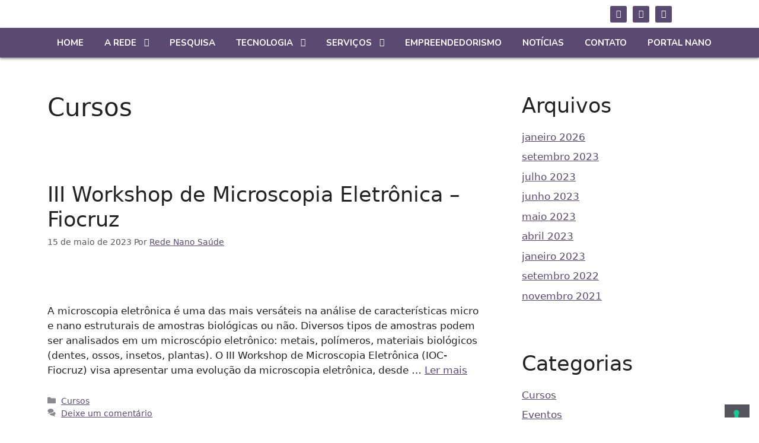

--- FILE ---
content_type: text/css
request_url: https://redenanosaude.com.br/wp-content/uploads/elementor/css/post-6943.css?ver=1736769768
body_size: 800
content:
.elementor-6943 .elementor-element.elementor-element-8855f89 > .elementor-container > .elementor-column > .elementor-widget-wrap{align-content:center;align-items:center;}.elementor-6943 .elementor-element.elementor-element-8855f89 > .elementor-container{max-width:1000px;}.elementor-6943 .elementor-element.elementor-element-8855f89{padding:5px 0px 5px 0px;}.elementor-widget-image .widget-image-caption{color:var( --e-global-color-text );font-family:var( --e-global-typography-text-font-family ), Sans-serif;font-weight:var( --e-global-typography-text-font-weight );}.elementor-6943 .elementor-element.elementor-element-2e277e12 > .elementor-widget-container{padding:6px 0px 6px 0px;}.elementor-6943 .elementor-element.elementor-element-2e277e12{text-align:left;}.elementor-6943 .elementor-element.elementor-element-41f2015f.elementor-column > .elementor-widget-wrap{justify-content:flex-end;}.elementor-6943 .elementor-element.elementor-element-a0eeec9{--grid-template-columns:repeat(0, auto);--icon-size:14px;--grid-column-gap:5px;--grid-row-gap:0px;}.elementor-6943 .elementor-element.elementor-element-a0eeec9 .elementor-widget-container{text-align:right;}.elementor-6943 .elementor-element.elementor-element-a0eeec9 .elementor-social-icon{background-color:#5A4A72;}.elementor-6943 .elementor-element.elementor-element-a0eeec9 .elementor-social-icon i{color:#FFFFFF;}.elementor-6943 .elementor-element.elementor-element-a0eeec9 .elementor-social-icon svg{fill:#FFFFFF;}.elementor-6943 .elementor-element.elementor-element-a0eeec9 .elementor-social-icon:hover{background-color:#AFDEDD;}.elementor-6943 .elementor-element.elementor-element-717a142a:not(.elementor-motion-effects-element-type-background), .elementor-6943 .elementor-element.elementor-element-717a142a > .elementor-motion-effects-container > .elementor-motion-effects-layer{background-color:#5A4A72;}.elementor-6943 .elementor-element.elementor-element-717a142a > .elementor-container{max-width:1300px;}.elementor-6943 .elementor-element.elementor-element-717a142a{box-shadow:0px 2px 4px 0px rgba(0, 0, 0, 0.46);transition:background 0.3s, border 0.3s, border-radius 0.3s, box-shadow 0.3s;}.elementor-6943 .elementor-element.elementor-element-717a142a > .elementor-background-overlay{transition:background 0.3s, border-radius 0.3s, opacity 0.3s;}.elementor-widget-ha-navigation-menu .ha-navigation-menu-wrapper ul.menu li a, .elementor-widget-ha-navigation-menu .ha-navigation-burger-menu ul.menu li a{font-family:var( --e-global-typography-primary-font-family ), Sans-serif;font-weight:var( --e-global-typography-primary-font-weight );}.elementor-widget-ha-navigation-menu .ha-navigation-menu-wrapper ul.sub-menu > li > a{font-family:var( --e-global-typography-primary-font-family ), Sans-serif;font-weight:var( --e-global-typography-primary-font-weight );}.elementor-6943 .elementor-element.elementor-element-ee86135 .ha-navigation-menu-wrapper ul.sub-menu{background-color:#5A4A72;width:277px;}.elementor-6943 .elementor-element.elementor-element-ee86135 .ha-navigation-burger-menu ul.menu li.menu-item{background-color:#5A4A72;}.elementor-6943 .elementor-element.elementor-element-ee86135 > .elementor-widget-container{margin:0px 0px -26px -36px;padding:12px 0px 12px 0px;}.elementor-6943 .elementor-element.elementor-element-ee86135 .ha-navigation-menu-wrapper{justify-content:center;}.elementor-6943 .elementor-element.elementor-element-ee86135 .ha-navigation-burger-menu .ha-nav-humberger-wrapper{justify-content:flex-start;}.elementor-6943 .elementor-element.elementor-element-ee86135 .ha-nav-menu .menu li.menu-item a{padding-left:12px;}.elementor-6943 .elementor-element.elementor-element-ee86135 .ha-nav-menu .menu li.menu-item{padding-right:12px;}.elementor-6943 .elementor-element.elementor-element-ee86135 .ha-nav-menu ul.menu li a{padding-top:9px;padding-bottom:9px;}.elementor-6943 .elementor-element.elementor-element-ee86135 .ha-nav-menu .menu > li.menu-item:not(:last-child){margin-right:11px;}.elementor-6943 .elementor-element.elementor-element-ee86135 .ha-navigation-burger-menu ul.menu > li.menu-item{margin-top:11px;margin-bottom:11px;}.elementor-6943 .elementor-element.elementor-element-ee86135 .ha-navigation-menu-wrapper ul.menu li a:hover{text-decoration:none;}.elementor-6943 .elementor-element.elementor-element-ee86135 .ha-navigation-menu-wrapper ul.menu li a, .elementor-6943 .elementor-element.elementor-element-ee86135 .ha-navigation-burger-menu ul.menu li a{font-family:"Nunito", Sans-serif;font-size:15px;font-weight:bold;line-height:8px;}.elementor-6943 .elementor-element.elementor-element-ee86135 .ha-navigation-menu-wrapper ul.menu > li > a{color:#FFFFFF;}.elementor-6943 .elementor-element.elementor-element-ee86135 .ha-navigation-menu-wrapper ul.menu li .ha-submenu-indicator-wrap{color:#FFFFFF;}.elementor-6943 .elementor-element.elementor-element-ee86135 .ha-navigation-menu-wrapper ul.menu > li:hover > a{color:#FFFFFF;}.elementor-6943 .elementor-element.elementor-element-ee86135 .ha-navigation-menu-wrapper ul.menu > li:hover > .ha-submenu-indicator-wrap{color:#FFFFFF;}.elementor-6943 .elementor-element.elementor-element-ee86135 .ha-nav-menu ul.menu > li.active > a{color:#FFFFFF;}.elementor-6943 .elementor-element.elementor-element-ee86135 .ha-nav-menu ul.menu > li.active > .ha-submenu-indicator-wrap{color:#FFFFFF;}.elementor-6943 .elementor-element.elementor-element-ee86135 .ha-nav-menu ul.menu > li.current-menu-ancestor > a{color:#FFFFFF;}.elementor-6943 .elementor-element.elementor-element-ee86135 .ha-nav-menu ul.menu > li.current-menu-ancestor > .ha-submenu-indicator-wrap{color:#FFFFFF;}.elementor-6943 .elementor-element.elementor-element-ee86135 .ha-navigation-menu-wrapper ul.sub-menu > li > a{font-family:"Roboto", Sans-serif;font-weight:600;line-height:20px;color:#FFFFFF;}.elementor-6943 .elementor-element.elementor-element-ee86135 .ha-navigation-menu-wrapper ul.sub-menu > li{padding:5px 0px 5px 0px;}.elementor-6943 .elementor-element.elementor-element-ee86135 .ha-navigation-menu-wrapper ul.sub-menu > li > .ha-submenu-indicator-wrap{color:#FFFFFF;}.elementor-6943 .elementor-element.elementor-element-ee86135 .ha-navigation-menu-wrapper ul.sub-menu > li:hover > a{color:#FFFFFF;}.elementor-6943 .elementor-element.elementor-element-ee86135 .ha-navigation-menu-wrapper ul.sub-menu > li:hover > .ha-submenu-indicator-wrap{color:#FFFFFF;}.elementor-6943 .elementor-element.elementor-element-ee86135 .ha-navigation-burger-menu .ha-nav-humberger-wrapper .ha-menu-toggler{font-size:22px;border-width:2px;border-radius:5px;color:#FFFFFF;border-color:#FFFFFF;}.elementor-6943 .elementor-element.elementor-element-ee86135 .ha-navigation-burger-menu ul.menu li.menu-item:not(:last-child){border-bottom-color:#FFFFFF;}@media(max-width:1024px){.elementor-6943 .elementor-element.elementor-element-2e277e12{text-align:center;}.elementor-6943 .elementor-element.elementor-element-a0eeec9 .elementor-widget-container{text-align:center;}.elementor-6943 .elementor-element.elementor-element-a0eeec9{--icon-size:14px;}.elementor-6943 .elementor-element.elementor-element-717a142a{padding:12px 0px 0px 0px;}}@media(min-width:768px){.elementor-6943 .elementor-element.elementor-element-56f259d3{width:33%;}.elementor-6943 .elementor-element.elementor-element-73e906a1{width:33.333%;}.elementor-6943 .elementor-element.elementor-element-41f2015f{width:33%;}}@media(max-width:1024px) and (min-width:768px){.elementor-6943 .elementor-element.elementor-element-56f259d3{width:30%;}.elementor-6943 .elementor-element.elementor-element-73e906a1{width:40%;}.elementor-6943 .elementor-element.elementor-element-41f2015f{width:30%;}}@media(max-width:767px){.elementor-6943 .elementor-element.elementor-element-56f259d3{width:50%;}.elementor-6943 .elementor-element.elementor-element-2e277e12 > .elementor-widget-container{margin:0px 0px 0px 14px;}.elementor-6943 .elementor-element.elementor-element-2e277e12{text-align:left;}.elementor-6943 .elementor-element.elementor-element-73e906a1{width:50%;}.elementor-6943 .elementor-element.elementor-element-41f2015f{width:50%;}.elementor-bc-flex-widget .elementor-6943 .elementor-element.elementor-element-41f2015f.elementor-column .elementor-widget-wrap{align-items:center;}.elementor-6943 .elementor-element.elementor-element-41f2015f.elementor-column.elementor-element[data-element_type="column"] > .elementor-widget-wrap.elementor-element-populated{align-content:center;align-items:center;}.elementor-6943 .elementor-element.elementor-element-41f2015f.elementor-column > .elementor-widget-wrap{justify-content:center;}.elementor-6943 .elementor-element.elementor-element-a0eeec9 .elementor-widget-container{text-align:right;}.elementor-6943 .elementor-element.elementor-element-a0eeec9 > .elementor-widget-container{margin:6px 26px 0px 0px;}.elementor-6943 .elementor-element.elementor-element-717a142a{margin-top:0px;margin-bottom:0px;padding:6px 0px 3px 0px;}.elementor-6943 .elementor-element.elementor-element-ee86135 > .elementor-widget-container{margin:0px 0px 0px 0px;padding:0px 0px 0px 0px;}.elementor-6943 .elementor-element.elementor-element-ee86135 .ha-nav-menu .menu li.menu-item a{padding-left:0px;}.elementor-6943 .elementor-element.elementor-element-ee86135 .ha-nav-menu .menu li.menu-item{padding-right:0px;}.elementor-6943 .elementor-element.elementor-element-ee86135 .ha-navigation-menu-wrapper ul.sub-menu{width:295px;}}

--- FILE ---
content_type: text/css
request_url: https://redenanosaude.com.br/wp-content/uploads/elementor/css/post-6982.css?ver=1736769768
body_size: 1428
content:
.elementor-6982 .elementor-element.elementor-element-5b6d90c8:not(.elementor-motion-effects-element-type-background), .elementor-6982 .elementor-element.elementor-element-5b6d90c8 > .elementor-motion-effects-container > .elementor-motion-effects-layer{background-color:#5A4A72;}.elementor-6982 .elementor-element.elementor-element-5b6d90c8 > .elementor-container{max-width:987px;}.elementor-6982 .elementor-element.elementor-element-5b6d90c8{transition:background 0.3s, border 0.3s, border-radius 0.3s, box-shadow 0.3s;margin-top:20px;margin-bottom:0px;padding:40px 0px 40px 0px;}.elementor-6982 .elementor-element.elementor-element-5b6d90c8 > .elementor-background-overlay{transition:background 0.3s, border-radius 0.3s, opacity 0.3s;}.elementor-6982 .elementor-element.elementor-element-39458dbd > .elementor-widget-wrap > .elementor-widget:not(.elementor-widget__width-auto):not(.elementor-widget__width-initial):not(:last-child):not(.elementor-absolute){margin-bottom:0px;}.elementor-6982 .elementor-element.elementor-element-39458dbd > .elementor-element-populated{margin:16px 0px 0px 0px;--e-column-margin-right:0px;--e-column-margin-left:0px;padding:0px 10px 10px 10px;}.elementor-widget-premium-nav-menu:not(.premium-hamburger-menu):not(.premium-nav-slide):not(.premium-nav-dropdown) .premium-main-nav-menu .premium-sub-menu .premium-sub-menu-item:hover,
									.elementor-widget-premium-nav-menu.premium-hamburger-menu .premium-main-nav-menu .premium-sub-menu > .premium-sub-menu-item:hover > .premium-sub-menu-link,
									.elementor-widget-premium-nav-menu.premium-nav-slide .premium-main-nav-menu .premium-sub-menu > .premium-sub-menu-item:hover > .premium-sub-menu-link,
									.elementor-widget-premium-nav-menu.premium-nav-dropdown .premium-main-nav-menu .premium-sub-menu > .premium-sub-menu-item:hover > .premium-sub-menu-link{background-color:var( --e-global-color-secondary );}.elementor-widget-premium-nav-menu .premium-main-nav-menu > .premium-nav-menu-item > .premium-menu-link{font-family:var( --e-global-typography-primary-font-family ), Sans-serif;font-weight:var( --e-global-typography-primary-font-weight );color:var( --e-global-color-text );}.elementor-widget-premium-nav-menu .premium-main-nav-menu > .premium-nav-menu-item > .premium-menu-link .premium-dropdown-icon{color:var( --e-global-color-text );}.elementor-widget-premium-nav-menu .premium-main-nav-menu > .premium-nav-menu-item:hover > .premium-menu-link{color:var( --e-global-color-secondary );}.elementor-widget-premium-nav-menu .premium-main-nav-menu > .premium-nav-menu-item:hover > .premium-menu-link .premium-dropdown-icon{color:var( --e-global-color-secondary );}.elementor-widget-premium-nav-menu .premium-nav-widget-container:not(.premium-nav-pointer-framed) .premium-menu-link-parent:before,
					.elementor-widget-premium-nav-menu .premium-nav-widget-container:not(.premium-nav-pointer-framed) .premium-menu-link-parent:after{background-color:var( --e-global-color-secondary );}.elementor-widget-premium-nav-menu .premium-nav-pointer-framed .premium-menu-link-parent:before,
					.elementor-widget-premium-nav-menu .premium-nav-pointer-framed .premium-menu-link-parent:after{border-color:var( --e-global-color-secondary );}.elementor-widget-premium-nav-menu .premium-main-nav-menu > .premium-active-item > .premium-menu-link{color:var( --e-global-color-accent );}.elementor-widget-premium-nav-menu .premium-main-nav-menu > .premium-active-item > .premium-menu-link .premium-dropdown-icon{color:var( --e-global-color-accent );}.elementor-widget-premium-nav-menu .premium-nav-menu-item > .premium-menu-link > .premium-item-icon{color:var( --e-global-color-primary );}.elementor-widget-premium-nav-menu .premium-main-nav-menu .premium-sub-menu .premium-sub-menu-link{font-family:var( --e-global-typography-text-font-family ), Sans-serif;font-weight:var( --e-global-typography-text-font-weight );color:var( --e-global-color-secondary );}.elementor-widget-premium-nav-menu .premium-main-nav-menu .premium-sub-menu .premium-sub-menu-link .premium-dropdown-icon{color:var( --e-global-color-secondary );}.elementor-widget-premium-nav-menu .premium-main-nav-menu .premium-sub-menu .premium-active-item .premium-sub-menu-link .premium-dropdown-icon{color:var( --e-global-color-primary );}.elementor-widget-premium-nav-menu .premium-sub-menu-item .premium-sub-menu-link .premium-sub-item-icon{color:var( --e-global-color-primary );}.elementor-6982 .elementor-element.elementor-element-8997d5f .premium-nav-menu-container{background-color:#5A4A72;box-shadow:0px 0px 0px 0px rgba(0,0,0,0.5);}.elementor-6982 .elementor-element.elementor-element-8997d5f .premium-main-nav-menu > .premium-nav-menu-item > .premium-menu-link{background-color:#5A4A72;justify-content:center;font-family:"Open Sans", Sans-serif;font-size:14px;font-weight:400;line-height:12px;color:#FFFFFF;text-shadow:0px 0px 0px rgba(0,0,0,0.3);}.elementor-6982 .elementor-element.elementor-element-8997d5f > .elementor-widget-container{margin:0px 0px 0px 0px;}.elementor-6982 .elementor-element.elementor-element-8997d5f .premium-sub-menu .premium-sub-menu-link{justify-content:flex-start;}.elementor-6982 .elementor-element.elementor-element-8997d5f .premium-hamburger-toggle{justify-content:center;}.elementor-6982 .elementor-element.elementor-element-8997d5f.premium-ham-dropdown .premium-mobile-menu-container, .elementor-6982 .elementor-element.elementor-element-8997d5f.premium-nav-dropdown .premium-mobile-menu-container{justify-content:right;}.elementor-6982 .elementor-element.elementor-element-8997d5f.premium-hamburger-menu .premium-main-mobile-menu > .premium-nav-menu-item > .premium-menu-link, .elementor-6982 .elementor-element.elementor-element-8997d5f.premium-nav-dropdown .premium-main-mobile-menu > .premium-nav-menu-item > .premium-menu-link, .elementor-6982 .elementor-element.elementor-element-8997d5f.premium-nav-slide .premium-main-mobile-menu > .premium-nav-menu-item > .premium-menu-link{justify-content:flex-start;}.elementor-6982 .elementor-element.elementor-element-8997d5f.premium-nav-ver .premium-ver-inner-container{width:100%;}.elementor-6982 .elementor-element.elementor-element-8997d5f .premium-main-nav-menu > .premium-nav-menu-item > .premium-menu-link .premium-dropdown-icon{color:#FFFFFF;}.elementor-6982 .elementor-element.elementor-element-8997d5f .premium-main-nav-menu > .premium-nav-menu-item:hover > .premium-menu-link{color:#FFFFFF;}.elementor-6982 .elementor-element.elementor-element-8997d5f .premium-main-nav-menu > .premium-nav-menu-item:hover > .premium-menu-link .premium-dropdown-icon{color:#FFFFFF;}.elementor-6982 .elementor-element.elementor-element-8997d5f .premium-nav-menu-item > .premium-menu-link > .premium-item-icon{order:0;}.elementor-6982 .elementor-element.elementor-element-8997d5f .premium-main-nav-menu .premium-sub-menu-item:hover > .premium-sub-menu-link{color:#fff;}.elementor-6982 .elementor-element.elementor-element-8997d5f .premium-main-nav-menu .premium-sub-menu-item:hover > .premium-sub-menu-link .premium-dropdown-icon{color:#fff;}.elementor-6982 .elementor-element.elementor-element-8997d5f .premium-sub-menu-item .premium-sub-menu-link .premium-sub-item-icon{order:0;}.elementor-widget-divider{--divider-color:var( --e-global-color-secondary );}.elementor-widget-divider .elementor-divider__text{color:var( --e-global-color-secondary );font-family:var( --e-global-typography-secondary-font-family ), Sans-serif;font-weight:var( --e-global-typography-secondary-font-weight );}.elementor-widget-divider.elementor-view-stacked .elementor-icon{background-color:var( --e-global-color-secondary );}.elementor-widget-divider.elementor-view-framed .elementor-icon, .elementor-widget-divider.elementor-view-default .elementor-icon{color:var( --e-global-color-secondary );border-color:var( --e-global-color-secondary );}.elementor-widget-divider.elementor-view-framed .elementor-icon, .elementor-widget-divider.elementor-view-default .elementor-icon svg{fill:var( --e-global-color-secondary );}.elementor-6982 .elementor-element.elementor-element-41a18fd{--divider-border-style:dashed;--divider-color:#FFFFFF;--divider-border-width:1px;}.elementor-6982 .elementor-element.elementor-element-41a18fd .elementor-divider-separator{width:100%;}.elementor-6982 .elementor-element.elementor-element-41a18fd .elementor-divider{padding-block-start:15px;padding-block-end:15px;}.elementor-bc-flex-widget .elementor-6982 .elementor-element.elementor-element-6cd392a2.elementor-column .elementor-widget-wrap{align-items:center;}.elementor-6982 .elementor-element.elementor-element-6cd392a2.elementor-column.elementor-element[data-element_type="column"] > .elementor-widget-wrap.elementor-element-populated{align-content:center;align-items:center;}.elementor-6982 .elementor-element.elementor-element-6cd392a2 > .elementor-element-populated{padding:10px 30px 10px 30px;}.elementor-widget-image .widget-image-caption{color:var( --e-global-color-text );font-family:var( --e-global-typography-text-font-family ), Sans-serif;font-weight:var( --e-global-typography-text-font-weight );}.elementor-6982 .elementor-element.elementor-element-50e7b4d0 > .elementor-widget-container{margin:0px 0px 0px 0px;}.elementor-6982 .elementor-element.elementor-element-50e7b4d0{text-align:center;}.elementor-6982 .elementor-element.elementor-element-50e7b4d0 img{width:51%;}.elementor-widget-text-editor{color:var( --e-global-color-text );font-family:var( --e-global-typography-text-font-family ), Sans-serif;font-weight:var( --e-global-typography-text-font-weight );}.elementor-widget-text-editor.elementor-drop-cap-view-stacked .elementor-drop-cap{background-color:var( --e-global-color-primary );}.elementor-widget-text-editor.elementor-drop-cap-view-framed .elementor-drop-cap, .elementor-widget-text-editor.elementor-drop-cap-view-default .elementor-drop-cap{color:var( --e-global-color-primary );border-color:var( --e-global-color-primary );}.elementor-6982 .elementor-element.elementor-element-28a9c5e6 > .elementor-widget-container{margin:0px 30px 20px 30px;}.elementor-6982 .elementor-element.elementor-element-28a9c5e6{text-align:center;color:#ffffff;font-family:"Helvetica", Sans-serif;font-size:15px;font-weight:400;line-height:26px;}.elementor-6982 .elementor-element.elementor-element-1044ee3c{--divider-border-style:dashed;--divider-color:#FFFFFF;--divider-border-width:1px;}.elementor-6982 .elementor-element.elementor-element-1044ee3c .elementor-divider-separator{width:100%;}.elementor-6982 .elementor-element.elementor-element-1044ee3c .elementor-divider{padding-block-start:15px;padding-block-end:15px;}.elementor-bc-flex-widget .elementor-6982 .elementor-element.elementor-element-53fef054.elementor-column .elementor-widget-wrap{align-items:flex-start;}.elementor-6982 .elementor-element.elementor-element-53fef054.elementor-column.elementor-element[data-element_type="column"] > .elementor-widget-wrap.elementor-element-populated{align-content:flex-start;align-items:flex-start;}.elementor-6982 .elementor-element.elementor-element-53fef054 > .elementor-widget-wrap > .elementor-widget:not(.elementor-widget__width-auto):not(.elementor-widget__width-initial):not(:last-child):not(.elementor-absolute){margin-bottom:0px;}.elementor-6982 .elementor-element.elementor-element-53fef054 > .elementor-element-populated{margin:50px 0px 0px 0px;--e-column-margin-right:0px;--e-column-margin-left:0px;padding:0px 10px 10px 10px;}.elementor-6982 .elementor-element.elementor-element-fa56853{--grid-template-columns:repeat(0, auto);--icon-size:17px;--grid-column-gap:5px;--grid-row-gap:0px;}.elementor-6982 .elementor-element.elementor-element-fa56853 .elementor-widget-container{text-align:center;}.elementor-6982 .elementor-element.elementor-element-fa56853 > .elementor-widget-container{margin:0px 0px 35px 0px;}.elementor-6982 .elementor-element.elementor-element-fa56853 .elementor-social-icon{background-color:#FFFFFF;}.elementor-6982 .elementor-element.elementor-element-fa56853 .elementor-social-icon i{color:#5A4A72;}.elementor-6982 .elementor-element.elementor-element-fa56853 .elementor-social-icon svg{fill:#5A4A72;}.elementor-widget-icon-list .elementor-icon-list-item:not(:last-child):after{border-color:var( --e-global-color-text );}.elementor-widget-icon-list .elementor-icon-list-icon i{color:var( --e-global-color-primary );}.elementor-widget-icon-list .elementor-icon-list-icon svg{fill:var( --e-global-color-primary );}.elementor-widget-icon-list .elementor-icon-list-item > .elementor-icon-list-text, .elementor-widget-icon-list .elementor-icon-list-item > a{font-family:var( --e-global-typography-text-font-family ), Sans-serif;font-weight:var( --e-global-typography-text-font-weight );}.elementor-widget-icon-list .elementor-icon-list-text{color:var( --e-global-color-secondary );}.elementor-6982 .elementor-element.elementor-element-6a9c7b6 .elementor-icon-list-icon i{color:#FFFFFF;transition:color 0.3s;}.elementor-6982 .elementor-element.elementor-element-6a9c7b6 .elementor-icon-list-icon svg{fill:#FFFFFF;transition:fill 0.3s;}.elementor-6982 .elementor-element.elementor-element-6a9c7b6 .elementor-icon-list-item:hover .elementor-icon-list-icon i{color:#FFFFFF;}.elementor-6982 .elementor-element.elementor-element-6a9c7b6 .elementor-icon-list-item:hover .elementor-icon-list-icon svg{fill:#FFFFFF;}.elementor-6982 .elementor-element.elementor-element-6a9c7b6{--e-icon-list-icon-size:15px;--icon-vertical-offset:0px;}.elementor-6982 .elementor-element.elementor-element-6a9c7b6 .elementor-icon-list-icon{padding-right:3px;}.elementor-6982 .elementor-element.elementor-element-6a9c7b6 .elementor-icon-list-item > .elementor-icon-list-text, .elementor-6982 .elementor-element.elementor-element-6a9c7b6 .elementor-icon-list-item > a{font-family:"Open Sans", Sans-serif;font-size:16px;font-weight:400;}.elementor-6982 .elementor-element.elementor-element-6a9c7b6 .elementor-icon-list-text{color:#FFFFFF;transition:color 0.3s;}.elementor-6982 .elementor-element.elementor-element-2a7acecf:not(.elementor-motion-effects-element-type-background), .elementor-6982 .elementor-element.elementor-element-2a7acecf > .elementor-motion-effects-container > .elementor-motion-effects-layer{background-color:#35274A;}.elementor-6982 .elementor-element.elementor-element-2a7acecf{transition:background 0.3s, border 0.3s, border-radius 0.3s, box-shadow 0.3s;margin-top:0px;margin-bottom:-6px;padding:10px 0px 0px 0px;}.elementor-6982 .elementor-element.elementor-element-2a7acecf > .elementor-background-overlay{transition:background 0.3s, border-radius 0.3s, opacity 0.3s;}.elementor-6982 .elementor-element.elementor-element-d7711d7 > .elementor-widget-container{margin:0px 0px -10px 0px;}.elementor-6982 .elementor-element.elementor-element-d7711d7{text-align:center;color:#FFFFFF;font-family:"Roboto", Sans-serif;font-size:14px;font-weight:400;}@media(max-width:1024px){.elementor-widget-premium-nav-menu .premium-main-nav-menu > .premium-nav-menu-item > .premium-menu-link .premium-dropdown-icon{color:var( --e-global-color-text );}.elementor-widget-premium-nav-menu .premium-main-nav-menu > .premium-nav-menu-item:hover > .premium-menu-link .premium-dropdown-icon{color:var( --e-global-color-secondary );}.elementor-widget-premium-nav-menu .premium-main-nav-menu > .premium-active-item > .premium-menu-link .premium-dropdown-icon{color:var( --e-global-color-accent );}.elementor-widget-premium-nav-menu .premium-main-nav-menu .premium-sub-menu .premium-sub-menu-link .premium-dropdown-icon{color:var( --e-global-color-secondary );}.elementor-widget-premium-nav-menu .premium-main-nav-menu .premium-sub-menu .premium-active-item .premium-sub-menu-link .premium-dropdown-icon{color:var( --e-global-color-primary );}.elementor-6982 .elementor-element.elementor-element-6cd392a2 > .elementor-element-populated{padding:10px 10px 10px 10px;}}@media(min-width:768px){.elementor-6982 .elementor-element.elementor-element-39458dbd{width:27%;}.elementor-6982 .elementor-element.elementor-element-6cd392a2{width:47.333%;}.elementor-6982 .elementor-element.elementor-element-53fef054{width:25%;}}@media(max-width:1024px) and (min-width:768px){.elementor-6982 .elementor-element.elementor-element-39458dbd{width:33%;}.elementor-6982 .elementor-element.elementor-element-6cd392a2{width:33%;}.elementor-6982 .elementor-element.elementor-element-53fef054{width:33%;}}@media(max-width:767px){.elementor-6982 .elementor-element.elementor-element-5b6d90c8{margin-top:50px;margin-bottom:0px;padding:0px 0px 0px 0px;}.elementor-6982 .elementor-element.elementor-element-39458dbd > .elementor-element-populated{margin:0px 0px 0px 0px;--e-column-margin-right:0px;--e-column-margin-left:0px;padding:40px 10px 10px 10px;}.elementor-widget-premium-nav-menu .premium-main-nav-menu > .premium-nav-menu-item > .premium-menu-link .premium-dropdown-icon{color:var( --e-global-color-text );}.elementor-widget-premium-nav-menu .premium-main-nav-menu > .premium-nav-menu-item:hover > .premium-menu-link .premium-dropdown-icon{color:var( --e-global-color-secondary );}.elementor-widget-premium-nav-menu .premium-main-nav-menu > .premium-active-item > .premium-menu-link .premium-dropdown-icon{color:var( --e-global-color-accent );}.elementor-widget-premium-nav-menu .premium-main-nav-menu .premium-sub-menu .premium-sub-menu-link .premium-dropdown-icon{color:var( --e-global-color-secondary );}.elementor-widget-premium-nav-menu .premium-main-nav-menu .premium-sub-menu .premium-active-item .premium-sub-menu-link .premium-dropdown-icon{color:var( --e-global-color-primary );}.elementor-6982 .elementor-element.elementor-element-41a18fd > .elementor-widget-container{margin:20px 0px 0px 0px;}.elementor-6982 .elementor-element.elementor-element-41a18fd .elementor-divider-separator{width:73%;margin:0 auto;margin-center:0;}.elementor-6982 .elementor-element.elementor-element-41a18fd .elementor-divider{text-align:center;}.elementor-6982 .elementor-element.elementor-element-6cd392a2 > .elementor-element-populated{padding:20px 10px 20px 10px;}.elementor-6982 .elementor-element.elementor-element-1044ee3c > .elementor-widget-container{margin:0px 0px 0px 0px;}.elementor-6982 .elementor-element.elementor-element-1044ee3c .elementor-divider-separator{width:73%;margin:0 auto;margin-center:0;}.elementor-6982 .elementor-element.elementor-element-1044ee3c .elementor-divider{text-align:center;}.elementor-6982 .elementor-element.elementor-element-53fef054 > .elementor-element-populated{padding:0px 10px 40px 10px;}}

--- FILE ---
content_type: application/javascript; charset=utf-8
request_url: https://cs.iubenda.com/cookie-solution/confs/js/87928286.js
body_size: -143
content:
_iub.csRC = { consApiKey: 'RkMuu5c1AYXiLwQMosUAjZpjzMQ6QIn0', publicId: 'b3ef0750-6db6-11ee-8bfc-5ad8d8c564c0', floatingGroup: false };
_iub.csEnabled = true;
_iub.csPurposes = [3,1,"s","sd9"];
_iub.cpUpd = 1693228496;
_iub.csFeatures = {"geolocation_setting":false,"cookie_solution_white_labeling":0,"rejection_recovery":false,"full_customization":false,"multiple_languages":"pt-BR","mobile_app_integration":false};
_iub.csT = null;
_iub.googleConsentModeV2 = true;
_iub.totalNumberOfProviders = 3;
